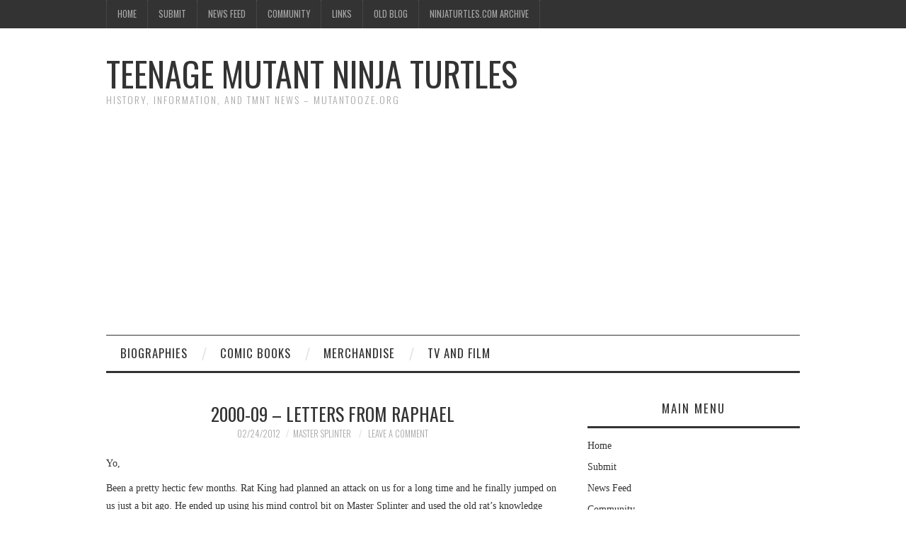

--- FILE ---
content_type: text/html; charset=UTF-8
request_url: https://mutantooze.org/wiki/2000-09-letters-from-raphael/
body_size: 14690
content:
<!DOCTYPE html>
<html lang="en-US">
<head>
	<title>2000-09 &#8211; Letters from Raphael &#8211; Teenage Mutant Ninja Turtles</title>

	<meta charset="UTF-8">
	<meta name="viewport" content="width=device-width">

	<link rel="profile" href="http://gmpg.org/xfn/11">
	<link rel="pingback" href="https://mutantooze.org/wiki/xmlrpc.php">


	<title>2000-09 &#8211; Letters from Raphael</title>
<meta name='robots' content='max-image-preview:large' />
<link rel='dns-prefetch' href='//www.googletagmanager.com' />
<link rel='dns-prefetch' href='//stats.wp.com' />
<link rel='dns-prefetch' href='//fonts.googleapis.com' />
<link rel='dns-prefetch' href='//v0.wordpress.com' />
<link rel='dns-prefetch' href='//jetpack.wordpress.com' />
<link rel='dns-prefetch' href='//s0.wp.com' />
<link rel='dns-prefetch' href='//public-api.wordpress.com' />
<link rel='dns-prefetch' href='//0.gravatar.com' />
<link rel='dns-prefetch' href='//1.gravatar.com' />
<link rel='dns-prefetch' href='//2.gravatar.com' />
<link rel='dns-prefetch' href='//pagead2.googlesyndication.com' />
<link rel="alternate" type="application/rss+xml" title="Teenage Mutant Ninja Turtles &raquo; Feed" href="https://mutantooze.org/wiki/feed/" />
<link rel="alternate" type="application/rss+xml" title="Teenage Mutant Ninja Turtles &raquo; Comments Feed" href="https://mutantooze.org/wiki/comments/feed/" />
<meta name="description" content="Yo, Been a pretty hectic few months. Rat King had planned an attack on us for a long time and he finally jumped on us just a bit ago. He ended up using his..." />
<link rel="alternate" type="application/rss+xml" title="Teenage Mutant Ninja Turtles &raquo; 2000-09 &#8211; Letters from Raphael Comments Feed" href="https://mutantooze.org/wiki/2000-09-letters-from-raphael/feed/" />
<meta name="keywords" content="Dan Berger, letter, Raphael" />
<link rel="alternate" title="oEmbed (JSON)" type="application/json+oembed" href="https://mutantooze.org/wiki/wp-json/oembed/1.0/embed?url=https%3A%2F%2Fmutantooze.org%2Fwiki%2F2000-09-letters-from-raphael%2F" />
<link rel="alternate" title="oEmbed (XML)" type="text/xml+oembed" href="https://mutantooze.org/wiki/wp-json/oembed/1.0/embed?url=https%3A%2F%2Fmutantooze.org%2Fwiki%2F2000-09-letters-from-raphael%2F&#038;format=xml" />
<meta name="robots" content="index,follow,noodp,noydir" />
<link rel="canonical" href="https://mutantooze.org/wiki/2000-09-letters-from-raphael/" />
<style id='wp-img-auto-sizes-contain-inline-css' type='text/css'>
img:is([sizes=auto i],[sizes^="auto," i]){contain-intrinsic-size:3000px 1500px}
/*# sourceURL=wp-img-auto-sizes-contain-inline-css */
</style>
<style id='wp-emoji-styles-inline-css' type='text/css'>

	img.wp-smiley, img.emoji {
		display: inline !important;
		border: none !important;
		box-shadow: none !important;
		height: 1em !important;
		width: 1em !important;
		margin: 0 0.07em !important;
		vertical-align: -0.1em !important;
		background: none !important;
		padding: 0 !important;
	}
/*# sourceURL=wp-emoji-styles-inline-css */
</style>
<style id='wp-block-library-inline-css' type='text/css'>
:root{--wp-block-synced-color:#7a00df;--wp-block-synced-color--rgb:122,0,223;--wp-bound-block-color:var(--wp-block-synced-color);--wp-editor-canvas-background:#ddd;--wp-admin-theme-color:#007cba;--wp-admin-theme-color--rgb:0,124,186;--wp-admin-theme-color-darker-10:#006ba1;--wp-admin-theme-color-darker-10--rgb:0,107,160.5;--wp-admin-theme-color-darker-20:#005a87;--wp-admin-theme-color-darker-20--rgb:0,90,135;--wp-admin-border-width-focus:2px}@media (min-resolution:192dpi){:root{--wp-admin-border-width-focus:1.5px}}.wp-element-button{cursor:pointer}:root .has-very-light-gray-background-color{background-color:#eee}:root .has-very-dark-gray-background-color{background-color:#313131}:root .has-very-light-gray-color{color:#eee}:root .has-very-dark-gray-color{color:#313131}:root .has-vivid-green-cyan-to-vivid-cyan-blue-gradient-background{background:linear-gradient(135deg,#00d084,#0693e3)}:root .has-purple-crush-gradient-background{background:linear-gradient(135deg,#34e2e4,#4721fb 50%,#ab1dfe)}:root .has-hazy-dawn-gradient-background{background:linear-gradient(135deg,#faaca8,#dad0ec)}:root .has-subdued-olive-gradient-background{background:linear-gradient(135deg,#fafae1,#67a671)}:root .has-atomic-cream-gradient-background{background:linear-gradient(135deg,#fdd79a,#004a59)}:root .has-nightshade-gradient-background{background:linear-gradient(135deg,#330968,#31cdcf)}:root .has-midnight-gradient-background{background:linear-gradient(135deg,#020381,#2874fc)}:root{--wp--preset--font-size--normal:16px;--wp--preset--font-size--huge:42px}.has-regular-font-size{font-size:1em}.has-larger-font-size{font-size:2.625em}.has-normal-font-size{font-size:var(--wp--preset--font-size--normal)}.has-huge-font-size{font-size:var(--wp--preset--font-size--huge)}.has-text-align-center{text-align:center}.has-text-align-left{text-align:left}.has-text-align-right{text-align:right}.has-fit-text{white-space:nowrap!important}#end-resizable-editor-section{display:none}.aligncenter{clear:both}.items-justified-left{justify-content:flex-start}.items-justified-center{justify-content:center}.items-justified-right{justify-content:flex-end}.items-justified-space-between{justify-content:space-between}.screen-reader-text{border:0;clip-path:inset(50%);height:1px;margin:-1px;overflow:hidden;padding:0;position:absolute;width:1px;word-wrap:normal!important}.screen-reader-text:focus{background-color:#ddd;clip-path:none;color:#444;display:block;font-size:1em;height:auto;left:5px;line-height:normal;padding:15px 23px 14px;text-decoration:none;top:5px;width:auto;z-index:100000}html :where(.has-border-color){border-style:solid}html :where([style*=border-top-color]){border-top-style:solid}html :where([style*=border-right-color]){border-right-style:solid}html :where([style*=border-bottom-color]){border-bottom-style:solid}html :where([style*=border-left-color]){border-left-style:solid}html :where([style*=border-width]){border-style:solid}html :where([style*=border-top-width]){border-top-style:solid}html :where([style*=border-right-width]){border-right-style:solid}html :where([style*=border-bottom-width]){border-bottom-style:solid}html :where([style*=border-left-width]){border-left-style:solid}html :where(img[class*=wp-image-]){height:auto;max-width:100%}:where(figure){margin:0 0 1em}html :where(.is-position-sticky){--wp-admin--admin-bar--position-offset:var(--wp-admin--admin-bar--height,0px)}@media screen and (max-width:600px){html :where(.is-position-sticky){--wp-admin--admin-bar--position-offset:0px}}

/*# sourceURL=wp-block-library-inline-css */
</style><style id='global-styles-inline-css' type='text/css'>
:root{--wp--preset--aspect-ratio--square: 1;--wp--preset--aspect-ratio--4-3: 4/3;--wp--preset--aspect-ratio--3-4: 3/4;--wp--preset--aspect-ratio--3-2: 3/2;--wp--preset--aspect-ratio--2-3: 2/3;--wp--preset--aspect-ratio--16-9: 16/9;--wp--preset--aspect-ratio--9-16: 9/16;--wp--preset--color--black: #000000;--wp--preset--color--cyan-bluish-gray: #abb8c3;--wp--preset--color--white: #ffffff;--wp--preset--color--pale-pink: #f78da7;--wp--preset--color--vivid-red: #cf2e2e;--wp--preset--color--luminous-vivid-orange: #ff6900;--wp--preset--color--luminous-vivid-amber: #fcb900;--wp--preset--color--light-green-cyan: #7bdcb5;--wp--preset--color--vivid-green-cyan: #00d084;--wp--preset--color--pale-cyan-blue: #8ed1fc;--wp--preset--color--vivid-cyan-blue: #0693e3;--wp--preset--color--vivid-purple: #9b51e0;--wp--preset--gradient--vivid-cyan-blue-to-vivid-purple: linear-gradient(135deg,rgb(6,147,227) 0%,rgb(155,81,224) 100%);--wp--preset--gradient--light-green-cyan-to-vivid-green-cyan: linear-gradient(135deg,rgb(122,220,180) 0%,rgb(0,208,130) 100%);--wp--preset--gradient--luminous-vivid-amber-to-luminous-vivid-orange: linear-gradient(135deg,rgb(252,185,0) 0%,rgb(255,105,0) 100%);--wp--preset--gradient--luminous-vivid-orange-to-vivid-red: linear-gradient(135deg,rgb(255,105,0) 0%,rgb(207,46,46) 100%);--wp--preset--gradient--very-light-gray-to-cyan-bluish-gray: linear-gradient(135deg,rgb(238,238,238) 0%,rgb(169,184,195) 100%);--wp--preset--gradient--cool-to-warm-spectrum: linear-gradient(135deg,rgb(74,234,220) 0%,rgb(151,120,209) 20%,rgb(207,42,186) 40%,rgb(238,44,130) 60%,rgb(251,105,98) 80%,rgb(254,248,76) 100%);--wp--preset--gradient--blush-light-purple: linear-gradient(135deg,rgb(255,206,236) 0%,rgb(152,150,240) 100%);--wp--preset--gradient--blush-bordeaux: linear-gradient(135deg,rgb(254,205,165) 0%,rgb(254,45,45) 50%,rgb(107,0,62) 100%);--wp--preset--gradient--luminous-dusk: linear-gradient(135deg,rgb(255,203,112) 0%,rgb(199,81,192) 50%,rgb(65,88,208) 100%);--wp--preset--gradient--pale-ocean: linear-gradient(135deg,rgb(255,245,203) 0%,rgb(182,227,212) 50%,rgb(51,167,181) 100%);--wp--preset--gradient--electric-grass: linear-gradient(135deg,rgb(202,248,128) 0%,rgb(113,206,126) 100%);--wp--preset--gradient--midnight: linear-gradient(135deg,rgb(2,3,129) 0%,rgb(40,116,252) 100%);--wp--preset--font-size--small: 13px;--wp--preset--font-size--medium: 20px;--wp--preset--font-size--large: 36px;--wp--preset--font-size--x-large: 42px;--wp--preset--spacing--20: 0.44rem;--wp--preset--spacing--30: 0.67rem;--wp--preset--spacing--40: 1rem;--wp--preset--spacing--50: 1.5rem;--wp--preset--spacing--60: 2.25rem;--wp--preset--spacing--70: 3.38rem;--wp--preset--spacing--80: 5.06rem;--wp--preset--shadow--natural: 6px 6px 9px rgba(0, 0, 0, 0.2);--wp--preset--shadow--deep: 12px 12px 50px rgba(0, 0, 0, 0.4);--wp--preset--shadow--sharp: 6px 6px 0px rgba(0, 0, 0, 0.2);--wp--preset--shadow--outlined: 6px 6px 0px -3px rgb(255, 255, 255), 6px 6px rgb(0, 0, 0);--wp--preset--shadow--crisp: 6px 6px 0px rgb(0, 0, 0);}:where(.is-layout-flex){gap: 0.5em;}:where(.is-layout-grid){gap: 0.5em;}body .is-layout-flex{display: flex;}.is-layout-flex{flex-wrap: wrap;align-items: center;}.is-layout-flex > :is(*, div){margin: 0;}body .is-layout-grid{display: grid;}.is-layout-grid > :is(*, div){margin: 0;}:where(.wp-block-columns.is-layout-flex){gap: 2em;}:where(.wp-block-columns.is-layout-grid){gap: 2em;}:where(.wp-block-post-template.is-layout-flex){gap: 1.25em;}:where(.wp-block-post-template.is-layout-grid){gap: 1.25em;}.has-black-color{color: var(--wp--preset--color--black) !important;}.has-cyan-bluish-gray-color{color: var(--wp--preset--color--cyan-bluish-gray) !important;}.has-white-color{color: var(--wp--preset--color--white) !important;}.has-pale-pink-color{color: var(--wp--preset--color--pale-pink) !important;}.has-vivid-red-color{color: var(--wp--preset--color--vivid-red) !important;}.has-luminous-vivid-orange-color{color: var(--wp--preset--color--luminous-vivid-orange) !important;}.has-luminous-vivid-amber-color{color: var(--wp--preset--color--luminous-vivid-amber) !important;}.has-light-green-cyan-color{color: var(--wp--preset--color--light-green-cyan) !important;}.has-vivid-green-cyan-color{color: var(--wp--preset--color--vivid-green-cyan) !important;}.has-pale-cyan-blue-color{color: var(--wp--preset--color--pale-cyan-blue) !important;}.has-vivid-cyan-blue-color{color: var(--wp--preset--color--vivid-cyan-blue) !important;}.has-vivid-purple-color{color: var(--wp--preset--color--vivid-purple) !important;}.has-black-background-color{background-color: var(--wp--preset--color--black) !important;}.has-cyan-bluish-gray-background-color{background-color: var(--wp--preset--color--cyan-bluish-gray) !important;}.has-white-background-color{background-color: var(--wp--preset--color--white) !important;}.has-pale-pink-background-color{background-color: var(--wp--preset--color--pale-pink) !important;}.has-vivid-red-background-color{background-color: var(--wp--preset--color--vivid-red) !important;}.has-luminous-vivid-orange-background-color{background-color: var(--wp--preset--color--luminous-vivid-orange) !important;}.has-luminous-vivid-amber-background-color{background-color: var(--wp--preset--color--luminous-vivid-amber) !important;}.has-light-green-cyan-background-color{background-color: var(--wp--preset--color--light-green-cyan) !important;}.has-vivid-green-cyan-background-color{background-color: var(--wp--preset--color--vivid-green-cyan) !important;}.has-pale-cyan-blue-background-color{background-color: var(--wp--preset--color--pale-cyan-blue) !important;}.has-vivid-cyan-blue-background-color{background-color: var(--wp--preset--color--vivid-cyan-blue) !important;}.has-vivid-purple-background-color{background-color: var(--wp--preset--color--vivid-purple) !important;}.has-black-border-color{border-color: var(--wp--preset--color--black) !important;}.has-cyan-bluish-gray-border-color{border-color: var(--wp--preset--color--cyan-bluish-gray) !important;}.has-white-border-color{border-color: var(--wp--preset--color--white) !important;}.has-pale-pink-border-color{border-color: var(--wp--preset--color--pale-pink) !important;}.has-vivid-red-border-color{border-color: var(--wp--preset--color--vivid-red) !important;}.has-luminous-vivid-orange-border-color{border-color: var(--wp--preset--color--luminous-vivid-orange) !important;}.has-luminous-vivid-amber-border-color{border-color: var(--wp--preset--color--luminous-vivid-amber) !important;}.has-light-green-cyan-border-color{border-color: var(--wp--preset--color--light-green-cyan) !important;}.has-vivid-green-cyan-border-color{border-color: var(--wp--preset--color--vivid-green-cyan) !important;}.has-pale-cyan-blue-border-color{border-color: var(--wp--preset--color--pale-cyan-blue) !important;}.has-vivid-cyan-blue-border-color{border-color: var(--wp--preset--color--vivid-cyan-blue) !important;}.has-vivid-purple-border-color{border-color: var(--wp--preset--color--vivid-purple) !important;}.has-vivid-cyan-blue-to-vivid-purple-gradient-background{background: var(--wp--preset--gradient--vivid-cyan-blue-to-vivid-purple) !important;}.has-light-green-cyan-to-vivid-green-cyan-gradient-background{background: var(--wp--preset--gradient--light-green-cyan-to-vivid-green-cyan) !important;}.has-luminous-vivid-amber-to-luminous-vivid-orange-gradient-background{background: var(--wp--preset--gradient--luminous-vivid-amber-to-luminous-vivid-orange) !important;}.has-luminous-vivid-orange-to-vivid-red-gradient-background{background: var(--wp--preset--gradient--luminous-vivid-orange-to-vivid-red) !important;}.has-very-light-gray-to-cyan-bluish-gray-gradient-background{background: var(--wp--preset--gradient--very-light-gray-to-cyan-bluish-gray) !important;}.has-cool-to-warm-spectrum-gradient-background{background: var(--wp--preset--gradient--cool-to-warm-spectrum) !important;}.has-blush-light-purple-gradient-background{background: var(--wp--preset--gradient--blush-light-purple) !important;}.has-blush-bordeaux-gradient-background{background: var(--wp--preset--gradient--blush-bordeaux) !important;}.has-luminous-dusk-gradient-background{background: var(--wp--preset--gradient--luminous-dusk) !important;}.has-pale-ocean-gradient-background{background: var(--wp--preset--gradient--pale-ocean) !important;}.has-electric-grass-gradient-background{background: var(--wp--preset--gradient--electric-grass) !important;}.has-midnight-gradient-background{background: var(--wp--preset--gradient--midnight) !important;}.has-small-font-size{font-size: var(--wp--preset--font-size--small) !important;}.has-medium-font-size{font-size: var(--wp--preset--font-size--medium) !important;}.has-large-font-size{font-size: var(--wp--preset--font-size--large) !important;}.has-x-large-font-size{font-size: var(--wp--preset--font-size--x-large) !important;}
/*# sourceURL=global-styles-inline-css */
</style>

<style id='classic-theme-styles-inline-css' type='text/css'>
/*! This file is auto-generated */
.wp-block-button__link{color:#fff;background-color:#32373c;border-radius:9999px;box-shadow:none;text-decoration:none;padding:calc(.667em + 2px) calc(1.333em + 2px);font-size:1.125em}.wp-block-file__button{background:#32373c;color:#fff;text-decoration:none}
/*# sourceURL=/wp-includes/css/classic-themes.min.css */
</style>
<link rel='stylesheet' id='athemes-headings-fonts-css' href='//fonts.googleapis.com/css?family=Oswald%3A300%2C400%2C700&#038;ver=6.9' type='text/css' media='all' />
<link rel='stylesheet' id='athemes-symbols-css' href='https://mutantooze.org/wiki/wp-content/themes/fashionistas/css/athemes-symbols.css?ver=6.9' type='text/css' media='all' />
<link rel='stylesheet' id='athemes-bootstrap-css' href='https://mutantooze.org/wiki/wp-content/themes/fashionistas/css/bootstrap.min.css?ver=6.9' type='text/css' media='all' />
<link rel='stylesheet' id='athemes-style-css' href='https://mutantooze.org/wiki/wp-content/themes/fashionistas/style.css?ver=6.9' type='text/css' media='all' />
<style id='athemes-style-inline-css' type='text/css'>
button, input[type="button"], input[type="reset"], input[type="submit"], #top-navigation, #top-navigation li:hover ul, #top-navigation li.sfHover ul, #main-navigation li:hover ul, #main-navigation li.sfHover ul, #main-navigation > .sf-menu > ul, .site-content [class*="navigation"] a, .widget-tab-nav li.active a, .widget-social-icons li a [class^="ico-"]:before, .site-footer { background: ; }
#main-navigation, .entry-footer, .page-header, .author-info, .site-content [class*="navigation"] a:hover, .site-content .post-navigation, .comments-title, .widget, .widget-title, ul.widget-tab-nav, .site-extra { border-color: ; }
.site-title a { color: ; }
.site-description { color: ; }
.entry-title, .entry-title a { color: ; }
body { color: ; }

/*# sourceURL=athemes-style-inline-css */
</style>
<link rel='stylesheet' id='sharedaddy-css' href='https://mutantooze.org/wiki/wp-content/plugins/jetpack/modules/sharedaddy/sharing.css?ver=15.4' type='text/css' media='all' />
<link rel='stylesheet' id='social-logos-css' href='https://mutantooze.org/wiki/wp-content/plugins/jetpack/_inc/social-logos/social-logos.min.css?ver=15.4' type='text/css' media='all' />
<script type="text/javascript" src="https://mutantooze.org/wiki/wp-includes/js/jquery/jquery.min.js?ver=3.7.1" id="jquery-core-js"></script>
<script type="text/javascript" src="https://mutantooze.org/wiki/wp-includes/js/jquery/jquery-migrate.min.js?ver=3.4.1" id="jquery-migrate-js"></script>
<script type="text/javascript" src="https://mutantooze.org/wiki/wp-content/themes/fashionistas/js/bootstrap.min.js?ver=6.9" id="athemes-bootstrap-js-js"></script>
<script type="text/javascript" src="https://mutantooze.org/wiki/wp-content/themes/fashionistas/js/hoverIntent.js?ver=6.9" id="athemes-superfish-hoverIntent-js"></script>
<script type="text/javascript" src="https://mutantooze.org/wiki/wp-content/themes/fashionistas/js/superfish.js?ver=6.9" id="athemes-superfish-js"></script>
<script type="text/javascript" src="https://mutantooze.org/wiki/wp-content/themes/fashionistas/js/settings.js?ver=6.9" id="athemes-settings-js"></script>

<!-- Google tag (gtag.js) snippet added by Site Kit -->
<!-- Google Analytics snippet added by Site Kit -->
<script type="text/javascript" src="https://www.googletagmanager.com/gtag/js?id=G-FSVJ4R14P8" id="google_gtagjs-js" async></script>
<script type="text/javascript" id="google_gtagjs-js-after">
/* <![CDATA[ */
window.dataLayer = window.dataLayer || [];function gtag(){dataLayer.push(arguments);}
gtag("set","linker",{"domains":["mutantooze.org"]});
gtag("js", new Date());
gtag("set", "developer_id.dZTNiMT", true);
gtag("config", "G-FSVJ4R14P8");
//# sourceURL=google_gtagjs-js-after
/* ]]> */
</script>
<link rel="https://api.w.org/" href="https://mutantooze.org/wiki/wp-json/" /><link rel="alternate" title="JSON" type="application/json" href="https://mutantooze.org/wiki/wp-json/wp/v2/posts/3620" /><link rel="EditURI" type="application/rsd+xml" title="RSD" href="https://mutantooze.org/wiki/xmlrpc.php?rsd" />
<meta name="generator" content="WordPress 6.9" />
<link rel='shortlink' href='https://mutantooze.org/wiki/?p=3620' />
<meta name="generator" content="Site Kit by Google 1.170.0" />	<style>img#wpstats{display:none}</style>
		<!--[if lt IE 9]>
<script src="https://mutantooze.org/wiki/wp-content/themes/fashionistas/js/html5shiv.js"></script>
<![endif]-->
<meta name="google-site-verification" content="LfI9tvknAZHffljIxw9abCfik3bK78h4JGwkrKlOgrU">
<!-- Google AdSense meta tags added by Site Kit -->
<meta name="google-adsense-platform-account" content="ca-host-pub-2644536267352236">
<meta name="google-adsense-platform-domain" content="sitekit.withgoogle.com">
<!-- End Google AdSense meta tags added by Site Kit -->

<!-- Google AdSense snippet added by Site Kit -->
<script type="text/javascript" async="async" src="https://pagead2.googlesyndication.com/pagead/js/adsbygoogle.js?client=ca-pub-8447750707028799&amp;host=ca-host-pub-2644536267352236" crossorigin="anonymous"></script>

<!-- End Google AdSense snippet added by Site Kit -->

<!-- Jetpack Open Graph Tags -->
<meta property="og:type" content="article" />
<meta property="og:title" content="2000-09 &#8211; Letters from Raphael" />
<meta property="og:url" content="https://mutantooze.org/wiki/2000-09-letters-from-raphael/" />
<meta property="og:description" content="Yo, Been a pretty hectic few months. Rat King had planned an attack on us for a long time and he finally jumped on us just a bit ago. He ended up using his mind control bit on Master Splinter and u…" />
<meta property="article:published_time" content="2012-02-24T02:55:09+00:00" />
<meta property="article:modified_time" content="2012-02-24T02:55:09+00:00" />
<meta property="og:site_name" content="Teenage Mutant Ninja Turtles" />
<meta property="og:image" content="https://s0.wp.com/i/blank.jpg" />
<meta property="og:image:width" content="200" />
<meta property="og:image:height" content="200" />
<meta property="og:image:alt" content="" />
<meta property="og:locale" content="en_US" />
<meta name="twitter:text:title" content="2000-09 &#8211; Letters from Raphael" />
<meta name="twitter:card" content="summary" />

<!-- End Jetpack Open Graph Tags -->
</head>

<body class="wp-singular post-template-default single single-post postid-3620 single-format-standard wp-theme-fashionistas group-blog">

	<nav id="top-navigation" class="main-navigation" role="navigation">
		<div class="clearfix container">
			<div class="sf-menu"><ul id="menu-main-menu" class="menu"><li id="menu-item-1758" class="menu-item menu-item-type-post_type menu-item-object-page menu-item-home menu-item-1758"><a href="https://mutantooze.org/wiki/">Home</a></li>
<li id="menu-item-1761" class="menu-item menu-item-type-post_type menu-item-object-page menu-item-1761"><a href="https://mutantooze.org/wiki/about/submit/">Submit</a></li>
<li id="menu-item-18578" class="menu-item menu-item-type-post_type menu-item-object-page current_page_parent menu-item-18578"><a href="https://mutantooze.org/wiki/about/site-feed/">News Feed</a></li>
<li id="menu-item-1762" class="menu-item menu-item-type-custom menu-item-object-custom menu-item-1762"><a href="http://forums.thetechnodrome.com">Community</a></li>
<li id="menu-item-1759" class="menu-item menu-item-type-post_type menu-item-object-page menu-item-1759"><a href="https://mutantooze.org/wiki/about/links/">Links</a></li>
<li id="menu-item-8051" class="menu-item menu-item-type-custom menu-item-object-custom menu-item-8051"><a href="http://mutantooze.org/news/blog.php">Old Blog</a></li>
<li id="menu-item-12427" class="menu-item menu-item-type-custom menu-item-object-custom menu-item-12427"><a href="http://mutantooze.org/ninjaturtles/">NinjaTurtles.com Archive</a></li>
</ul></div>		</div>
	<!-- #top-navigation --></nav>

	<header id="masthead" class="clearfix container site-header" role="banner">
		<div class="site-branding">
						
								<div class="site-title">
					<a href="https://mutantooze.org/wiki/" title="Teenage Mutant Ninja Turtles" rel="home">
						Teenage Mutant Ninja Turtles					</a>
				</div>
				<div class="site-description">History, Information, and TMNT News &#8211; MutantOoze.org</div>
					<!-- .site-branding --></div>

		<div id="text-18" class="widget widget_text">			<div class="textwidget"></div>
		</div>	<!-- #masthead --></header>

	<nav id="main-navigation" class="container main-navigation" role="navigation">
		<a href="#main-navigation" class="nav-open">Menu</a>
		<a href="#" class="nav-close">Close</a>
		<div class="sf-menu"><ul id="menu-database-menu" class="menu"><li id="menu-item-1763" class="menu-item menu-item-type-post_type menu-item-object-page menu-item-has-children menu-item-1763"><a href="https://mutantooze.org/wiki/biographies/">Biographies</a>
<ul class="sub-menu">
	<li id="menu-item-1766" class="menu-item menu-item-type-post_type menu-item-object-page menu-item-1766"><a href="https://mutantooze.org/wiki/biographies/about-tmnt/">TMNT History</a></li>
	<li id="menu-item-1764" class="menu-item menu-item-type-post_type menu-item-object-page menu-item-1764"><a href="https://mutantooze.org/wiki/biographies/humans/">Humans</a></li>
	<li id="menu-item-1765" class="menu-item menu-item-type-post_type menu-item-object-page menu-item-1765"><a href="https://mutantooze.org/wiki/biographies/mutants/">Mutants</a></li>
</ul>
</li>
<li id="menu-item-1767" class="menu-item menu-item-type-post_type menu-item-object-page menu-item-has-children menu-item-1767"><a href="https://mutantooze.org/wiki/comic-books/">Comic Books</a>
<ul class="sub-menu">
	<li id="menu-item-1768" class="menu-item menu-item-type-post_type menu-item-object-page menu-item-1768"><a href="https://mutantooze.org/wiki/comic-books/archie/">Archie</a></li>
	<li id="menu-item-1770" class="menu-item menu-item-type-post_type menu-item-object-page menu-item-1770"><a href="https://mutantooze.org/wiki/comic-books/dreamwave/">Dreamwave</a></li>
	<li id="menu-item-1771" class="menu-item menu-item-type-post_type menu-item-object-page menu-item-has-children menu-item-1771"><a href="https://mutantooze.org/wiki/comic-books/idw/">IDW</a>
	<ul class="sub-menu">
		<li id="menu-item-18181" class="menu-item menu-item-type-taxonomy menu-item-object-category menu-item-18181"><a href="https://mutantooze.org/wiki/category/comics/idw/idw-mico-series/">IDW Mico-Series</a></li>
		<li id="menu-item-18182" class="menu-item menu-item-type-taxonomy menu-item-object-category menu-item-18182"><a href="https://mutantooze.org/wiki/category/comics/idw/idwcollected/">IDW Collected</a></li>
	</ul>
</li>
	<li id="menu-item-1772" class="menu-item menu-item-type-post_type menu-item-object-page menu-item-has-children menu-item-1772"><a href="https://mutantooze.org/wiki/comic-books/image/">Image</a>
	<ul class="sub-menu">
		<li id="menu-item-1773" class="menu-item menu-item-type-post_type menu-item-object-page menu-item-1773"><a href="https://mutantooze.org/wiki/comic-books/image/image-vol-3/">Image Vol.3</a></li>
	</ul>
</li>
	<li id="menu-item-1774" class="menu-item menu-item-type-post_type menu-item-object-page menu-item-has-children menu-item-1774"><a href="https://mutantooze.org/wiki/comic-books/mirage/">Mirage</a>
	<ul class="sub-menu">
		<li id="menu-item-1775" class="menu-item menu-item-type-post_type menu-item-object-page menu-item-1775"><a href="https://mutantooze.org/wiki/comic-books/mirage/mirage-vol-1/">Mirage Vol. 1</a></li>
		<li id="menu-item-1776" class="menu-item menu-item-type-post_type menu-item-object-page menu-item-1776"><a href="https://mutantooze.org/wiki/comic-books/mirage/mirage-vol-2/">Mirage Vol. 2</a></li>
		<li id="menu-item-1777" class="menu-item menu-item-type-post_type menu-item-object-page menu-item-1777"><a href="https://mutantooze.org/wiki/comic-books/mirage/vol-4/">Mirage Vol. 4</a></li>
		<li id="menu-item-1778" class="menu-item menu-item-type-post_type menu-item-object-page menu-item-1778"><a href="https://mutantooze.org/wiki/comic-books/mirage/mirage-specials/">Specials</a></li>
		<li id="menu-item-1779" class="menu-item menu-item-type-post_type menu-item-object-page menu-item-1779"><a href="https://mutantooze.org/wiki/comic-books/mirage/tales-of-tmnt/">Tales of TMNT</a></li>
	</ul>
</li>
	<li id="menu-item-1769" class="menu-item menu-item-type-post_type menu-item-object-page menu-item-1769"><a href="https://mutantooze.org/wiki/comic-books/collected-books/">Collected TPB</a></li>
	<li id="menu-item-1780" class="menu-item menu-item-type-post_type menu-item-object-page menu-item-has-children menu-item-1780"><a href="https://mutantooze.org/wiki/comic-books/other-appearances/">Other Appearances</a>
	<ul class="sub-menu">
		<li id="menu-item-16017" class="menu-item menu-item-type-taxonomy menu-item-object-category menu-item-16017"><a href="https://mutantooze.org/wiki/category/comics/othercomics/artwork/">Artwork</a></li>
		<li id="menu-item-3464" class="menu-item menu-item-type-post_type menu-item-object-page menu-item-3464"><a href="https://mutantooze.org/wiki/letters/">Letters</a></li>
		<li id="menu-item-9533" class="menu-item menu-item-type-post_type menu-item-object-page menu-item-9533"><a href="https://mutantooze.org/wiki/comic-books/other-appearances/magazines/">Magazines</a></li>
		<li id="menu-item-6478" class="menu-item menu-item-type-post_type menu-item-object-page menu-item-6478"><a href="https://mutantooze.org/wiki/comic-books/random-house/">Random House</a></li>
	</ul>
</li>
</ul>
</li>
<li id="menu-item-1781" class="menu-item menu-item-type-post_type menu-item-object-page menu-item-has-children menu-item-1781"><a href="https://mutantooze.org/wiki/merchandise/">Merchandise</a>
<ul class="sub-menu">
	<li id="menu-item-18808" class="menu-item menu-item-type-taxonomy menu-item-object-category menu-item-18808"><a href="https://mutantooze.org/wiki/category/merchandise/clothes/">Clothes</a></li>
	<li id="menu-item-18809" class="menu-item menu-item-type-taxonomy menu-item-object-category menu-item-18809"><a href="https://mutantooze.org/wiki/category/merchandise/food-items/">Food Items</a></li>
	<li id="menu-item-1784" class="menu-item menu-item-type-post_type menu-item-object-page menu-item-1784"><a href="https://mutantooze.org/wiki/merchandise/home-media/">Home Media</a></li>
	<li id="menu-item-18811" class="menu-item menu-item-type-taxonomy menu-item-object-category menu-item-18811"><a href="https://mutantooze.org/wiki/category/merchandise/miscellaneous/">Miscellaneous</a></li>
	<li id="menu-item-1786" class="menu-item menu-item-type-post_type menu-item-object-page menu-item-1786"><a href="https://mutantooze.org/wiki/merchandise/toys/">Toys</a></li>
	<li id="menu-item-1787" class="menu-item menu-item-type-post_type menu-item-object-page menu-item-1787"><a href="https://mutantooze.org/wiki/merchandise/video-games/">Video Games</a></li>
</ul>
</li>
<li id="menu-item-1788" class="menu-item menu-item-type-post_type menu-item-object-page menu-item-has-children menu-item-1788"><a href="https://mutantooze.org/wiki/tv-and-film/">TV and Film</a>
<ul class="sub-menu">
	<li id="menu-item-1789" class="menu-item menu-item-type-post_type menu-item-object-page menu-item-1789"><a href="https://mutantooze.org/wiki/tv-and-film/4kids-series/">4Kids Series (2k3)</a></li>
	<li id="menu-item-1790" class="menu-item menu-item-type-post_type menu-item-object-page menu-item-1790"><a href="https://mutantooze.org/wiki/tv-and-film/fred-wolf-series/">Fred Wolf Series (1987)</a></li>
	<li id="menu-item-1791" class="menu-item menu-item-type-post_type menu-item-object-page menu-item-1791"><a href="https://mutantooze.org/wiki/tv-and-film/1990-movie/">Movie I (1990)</a></li>
	<li id="menu-item-1792" class="menu-item menu-item-type-post_type menu-item-object-page menu-item-1792"><a href="https://mutantooze.org/wiki/tv-and-film/movie-ii-1991/">Movie II (1991)</a></li>
	<li id="menu-item-1793" class="menu-item menu-item-type-post_type menu-item-object-page menu-item-1793"><a href="https://mutantooze.org/wiki/tv-and-film/movie-iii-1993/">Movie III (1993)</a></li>
	<li id="menu-item-1794" class="menu-item menu-item-type-post_type menu-item-object-page menu-item-1794"><a href="https://mutantooze.org/wiki/tv-and-film/movie-iv-2007/">Movie IV (2007)</a></li>
	<li id="menu-item-1795" class="menu-item menu-item-type-post_type menu-item-object-page menu-item-1795"><a href="https://mutantooze.org/wiki/tv-and-film/movie-iv-unmade/">Movie IV (unmade)</a></li>
	<li id="menu-item-4565" class="menu-item menu-item-type-post_type menu-item-object-page menu-item-4565"><a href="https://mutantooze.org/wiki/tv-and-film/movie-v-2014/">Movie V (2014)</a></li>
	<li id="menu-item-18888" class="menu-item menu-item-type-post_type menu-item-object-page menu-item-18888"><a href="https://mutantooze.org/wiki/tv-and-film/movie-vi-2016/">Movie VI (2016)</a></li>
	<li id="menu-item-1796" class="menu-item menu-item-type-post_type menu-item-object-page menu-item-1796"><a href="https://mutantooze.org/wiki/tv-and-film/nickelodeon-series/">Nickelodeon Series</a></li>
	<li id="menu-item-1797" class="menu-item menu-item-type-post_type menu-item-object-page menu-item-1797"><a href="https://mutantooze.org/wiki/tv-and-film/the-next-mutation-series/">The Next Mutation Series</a></li>
	<li id="menu-item-1798" class="menu-item menu-item-type-post_type menu-item-object-page menu-item-1798"><a href="https://mutantooze.org/wiki/tv-and-film/turtles-forever-2009/">Turtles Forever (2009)</a></li>
</ul>
</li>
</ul></div>	<!-- #main-navigation --></nav>

	<div id="main" class="site-main">
		<div class="clearfix container">
	<div id="primary" class="content-area">
		<div id="content" class="site-content" role="main">

		
			
<article id="post-3620" class="clearfix post-3620 post type-post status-publish format-standard hentry category-comics category-letters category-othercomics tag-dan-berger tag-letter tag-raphael">
	<header class="entry-header">
		<h1 class="entry-title">2000-09 &#8211; Letters from Raphael</h1>

		<div class="entry-meta">
			<span class="posted-on"><a href="https://mutantooze.org/wiki/2000-09-letters-from-raphael/" rel="bookmark"><time class="entry-date published updated" datetime="2012-02-24T02:55:09-05:00">02/24/2012</time></a></span><span class="byline"><span class="author vcard"><a class="url fn n" href="https://mutantooze.org/wiki/author/admin/">Master Splinter</a></span></span>
						<span class="comments-link"> <a href="https://mutantooze.org/wiki/2000-09-letters-from-raphael/#respond">Leave a Comment</a></span>
					<!-- .entry-meta --></div>
	<!-- .entry-header --></header>

		

	<div class="clearfix entry-content">
		<p>Yo,</p>
<p>Been a pretty hectic few months. Rat King had planned an attack on us for a long time and he finally jumped on us just a bit ago. He ended up using his mind control bit on Master Splinter and used the old rat&#8217;s knowledge (and body) to get the better of us (at first, anyway). I gotta admit I was impressed by Rat King&#8217;s scheme&#8230; he totally had us fooled. We didn&#8217;t have a clue what was up &#8217;til it was too late. Just goes to show that no matter how confident ya are, there&#8217;s always someone gonna take ya down a notch.</p>
<p>O&#8217; course, the main reason we didn&#8217;t expect an attack from Rat King was because we had a peace agreement with him. It was pretty stupid of us to expect him to keep it, but we were so tired of skirmishing with him and his army of rats that I guess the hope for a permanent truce blinded us to the reality. Human nature mebbe (or turtle nature, as the case may be ;)</p>
<p>For as bad as things went, I gotta say I&#8217;m actually kinda happy it happened. As ya know, Master Splinter and me don&#8217;t always see eye to eye&#8230; but I really missed having him around. It&#8217;s cool that he&#8217;s back. I also gotta point out that me and him tangoed while he was possessed by the King and the old guy can still pack a punch. I haven&#8217;t seen him fight in a dog&#8217;s age, so sparring with him at full tilt was cool. I was trying my best just to subdue him while he was doing his best to kick my teeth in, so it wasn&#8217;t an all out knock-down drag-out&#8230; but it was an eye opener. The old rat has some new moves (or at least old moves he never taught us). I forget alotta the time that Splinter is a ninja, so it was nice to get a reminder&#8230; although my jaw is still aching from some of those kicks he landed. My advice to you is if you ever see a 5&#8242; tall ninja rat, run (don&#8217;t walk) away.</p>
<p>Worst part of this whole thing is that after Venus and me got our heads handed to us and were taken prisoner, Rat King&#8217;s minions spent the better part of a day destroying our stuff. I lost all of my CD collection, my guitar and a ton of mags and zines. Mikey lost all of his notebooks and journals (with his stories in them). Don&#8217;s lab was pretty skragged and his personal computer was totally wasted. Venus lost what little she had brought with her from China, including a bunch of herbs and roots and crap that&#8217;s hard to come by. Leo isn&#8217;t into material things so much, so he fared the best in personal loss, but I think he&#8217;s hurting pretty bad over what the rest of us lost. Leo&#8217;s cool that way. So what I&#8217;m sayin&#8217; is the rats really whacked our place good. Quite a drag. April and Casey have been donating stuff to us, which is nice. Still have alotta cleaning up to do, though. Sucks, but such is life in the sewer.</p>
<p>Other bad news is that while we were busy with the Rat King, someone new showed up from Japan to run the NYC Foot. I still dunno who it is, but I can smell trouble already. So we gotta get alla our security systems back up and running. Donny lost alot of equiment in the rat raid, but he&#8217;s working triple time to get things set. Leo and Mikey are hitting the scrap yards to get Don what he needs while Casey and I are doing what we can with the dumpster diving. You wouldn&#8217;t believe the kinds of stuff you can find in a New York dumpster (and alot of it ain&#8217;t good, lemme tell ya).</p>
<p>Alright, enough chit chat. Tons of work to do and all that. I&#8217;m out.</p>
<p>L8R,<br />
Raph</p>
<div class="sharedaddy sd-sharing-enabled"><div class="robots-nocontent sd-block sd-social sd-social-official sd-sharing"><h3 class="sd-title">Share:</h3><div class="sd-content"><ul><li class="share-email"><a rel="nofollow noopener noreferrer"
				data-shared="sharing-email-3620"
				class="share-email sd-button"
				href="mailto:?subject=%5BShared%20Post%5D%202000-09%20-%20Letters%20from%20Raphael&#038;body=https%3A%2F%2Fmutantooze.org%2Fwiki%2F2000-09-letters-from-raphael%2F&#038;share=email"
				target="_blank"
				aria-labelledby="sharing-email-3620"
				data-email-share-error-title="Do you have email set up?" data-email-share-error-text="If you&#039;re having problems sharing via email, you might not have email set up for your browser. You may need to create a new email yourself." data-email-share-nonce="5da284d794" data-email-share-track-url="https://mutantooze.org/wiki/2000-09-letters-from-raphael/?share=email">
				<span id="sharing-email-3620" hidden>Click to email a link to a friend (Opens in new window)</span>
				<span>Email</span>
			</a></li><li class="share-print"><a rel="nofollow noopener noreferrer"
				data-shared="sharing-print-3620"
				class="share-print sd-button"
				href="https://mutantooze.org/wiki/2000-09-letters-from-raphael/#print?share=print"
				target="_blank"
				aria-labelledby="sharing-print-3620"
				>
				<span id="sharing-print-3620" hidden>Click to print (Opens in new window)</span>
				<span>Print</span>
			</a></li><li class="share-facebook"><div class="fb-share-button" data-href="https://mutantooze.org/wiki/2000-09-letters-from-raphael/" data-layout="button_count"></div></li><li class="share-twitter"><a href="https://twitter.com/share" class="twitter-share-button" data-url="https://mutantooze.org/wiki/2000-09-letters-from-raphael/" data-text="2000-09 - Letters from Raphael"  >Tweet</a></li><li class="share-tumblr"><a class="tumblr-share-button" target="_blank" href="https://www.tumblr.com/share" data-title="2000-09 - Letters from Raphael" data-content="https://mutantooze.org/wiki/2000-09-letters-from-raphael/" title="Share on Tumblr">Share on Tumblr</a></li><li><a href="#" class="sharing-anchor sd-button share-more"><span>More</span></a></li><li class="share-end"></li></ul><div class="sharing-hidden"><div class="inner" style="display: none;"><ul><li class="share-reddit"><a rel="nofollow noopener noreferrer"
				data-shared="sharing-reddit-3620"
				class="share-reddit sd-button"
				href="https://mutantooze.org/wiki/2000-09-letters-from-raphael/?share=reddit"
				target="_blank"
				aria-labelledby="sharing-reddit-3620"
				>
				<span id="sharing-reddit-3620" hidden>Click to share on Reddit (Opens in new window)</span>
				<span>Reddit</span>
			</a></li><li class="share-linkedin"><div class="linkedin_button"><script type="in/share" data-url="https://mutantooze.org/wiki/2000-09-letters-from-raphael/" data-counter="right"></script></div></li><li class="share-pocket"><div class="pocket_button"><a href="https://getpocket.com/save" class="pocket-btn" data-lang="en" data-save-url="https://mutantooze.org/wiki/2000-09-letters-from-raphael/" data-pocket-count="horizontal" >Pocket</a></div></li><li class="share-end"></li></ul></div></div></div></div></div>			<!-- .entry-content --></div>

	<footer class="entry-meta entry-footer">
		<span class="cat-links"><i class="ico-folder"></i> <a href="https://mutantooze.org/wiki/category/comics/" rel="category tag">Comics</a>, <a href="https://mutantooze.org/wiki/category/comics/letters/" rel="category tag">Letters</a>, <a href="https://mutantooze.org/wiki/category/comics/othercomics/" rel="category tag">Other Comics</a></span><span class="tags-links"><i class="ico-tags"></i> <a href="https://mutantooze.org/wiki/tag/dan-berger/" rel="tag">Dan Berger</a>, <a href="https://mutantooze.org/wiki/tag/letter/" rel="tag">letter</a>, <a href="https://mutantooze.org/wiki/tag/raphael/" rel="tag">Raphael</a></span>	<!-- .entry-meta --></footer>
<!-- #post-3620 --></article>

							<div class="clearfix author-info">
					<div class="author-photo"><img alt='' src='https://secure.gravatar.com/avatar/d8fccd5fe26e60552bcb5d653ccbdcfd4fd27d45c61d291f5db294418df7062b?s=75&#038;d=mm&#038;r=g' srcset='https://secure.gravatar.com/avatar/d8fccd5fe26e60552bcb5d653ccbdcfd4fd27d45c61d291f5db294418df7062b?s=150&#038;d=mm&#038;r=g 2x' class='avatar avatar-75 photo' height='75' width='75' decoding='async'/></div>
					<div class="author-content">
						<h3>Master Splinter</h3>
						<p></p>
						<div class="author-links">
							<a href="https://mutantooze.org/wiki/author/admin/" rel="me">More Posts</a>

							
							
													</div>
					</div>
				<!-- .author-info --></div>
			
				<nav role="navigation" id="nav-below" class="post-navigation">
		<h1 class="screen-reader-text">Post navigation</h1>

	
		<div class="nav-previous"><span>Previous Article</span><a href="https://mutantooze.org/wiki/2000-09-letters-from-michaelangelo/" rel="prev"><span class="meta-nav">&larr;</span> 2000-09 &#8211; Letters from Michaelangelo</a></div>		<div class="nav-next"><span>Next Article</span><a href="https://mutantooze.org/wiki/2000-09-letters-from-venus/" rel="next">2000-09 &#8211; Letters from Venus <span class="meta-nav">&rarr;</span></a></div>
	
	</nav><!-- #nav-below -->
	
			
	<div id="comments" class="comments-area">

	
	
	
	
		<div id="respond" class="comment-respond">
			<h3 id="reply-title" class="comment-reply-title">Leave a Reply<small><a rel="nofollow" id="cancel-comment-reply-link" href="/wiki/2000-09-letters-from-raphael/#respond" style="display:none;">Cancel reply</a></small></h3>			<form id="commentform" class="comment-form">
				<iframe
					title="Comment Form"
					src="https://jetpack.wordpress.com/jetpack-comment/?blogid=29726956&#038;postid=3620&#038;comment_registration=0&#038;require_name_email=1&#038;stc_enabled=1&#038;stb_enabled=1&#038;show_avatars=1&#038;avatar_default=mystery&#038;greeting=Leave+a+Reply&#038;jetpack_comments_nonce=6815a085e5&#038;greeting_reply=Leave+a+Reply+to+%25s&#038;color_scheme=light&#038;lang=en_US&#038;jetpack_version=15.4&#038;iframe_unique_id=1&#038;show_cookie_consent=10&#038;has_cookie_consent=0&#038;is_current_user_subscribed=0&#038;token_key=%3Bnormal%3B&#038;sig=77b03c13b4e8210df6974147552345c18f37b84d#parent=https%3A%2F%2Fmutantooze.org%2Fwiki%2F2000-09-letters-from-raphael%2F"
											name="jetpack_remote_comment"
						style="width:100%; height: 430px; border:0;"
										class="jetpack_remote_comment"
					id="jetpack_remote_comment"
					sandbox="allow-same-origin allow-top-navigation allow-scripts allow-forms allow-popups"
				>
									</iframe>
									<!--[if !IE]><!-->
					<script>
						document.addEventListener('DOMContentLoaded', function () {
							var commentForms = document.getElementsByClassName('jetpack_remote_comment');
							for (var i = 0; i < commentForms.length; i++) {
								commentForms[i].allowTransparency = false;
								commentForms[i].scrolling = 'no';
							}
						});
					</script>
					<!--<![endif]-->
							</form>
		</div>

		
		<input type="hidden" name="comment_parent" id="comment_parent" value="" />

		
</div><!-- #comments -->

		
		</div><!-- #content -->
	</div><!-- #primary -->

<div id="widget-area-2" class="site-sidebar widget-area" role="complementary">
	<aside id="nav_menu-7" class="widget widget_nav_menu"><h3 class="widget-title">Main Menu</h3><div class="menu-main-menu-container"><ul id="menu-main-menu-1" class="menu"><li class="menu-item menu-item-type-post_type menu-item-object-page menu-item-home menu-item-1758"><a href="https://mutantooze.org/wiki/">Home</a></li>
<li class="menu-item menu-item-type-post_type menu-item-object-page menu-item-1761"><a href="https://mutantooze.org/wiki/about/submit/">Submit</a></li>
<li class="menu-item menu-item-type-post_type menu-item-object-page current_page_parent menu-item-18578"><a href="https://mutantooze.org/wiki/about/site-feed/">News Feed</a></li>
<li class="menu-item menu-item-type-custom menu-item-object-custom menu-item-1762"><a href="http://forums.thetechnodrome.com">Community</a></li>
<li class="menu-item menu-item-type-post_type menu-item-object-page menu-item-1759"><a href="https://mutantooze.org/wiki/about/links/">Links</a></li>
<li class="menu-item menu-item-type-custom menu-item-object-custom menu-item-8051"><a href="http://mutantooze.org/news/blog.php">Old Blog</a></li>
<li class="menu-item menu-item-type-custom menu-item-object-custom menu-item-12427"><a href="http://mutantooze.org/ninjaturtles/">NinjaTurtles.com Archive</a></li>
</ul></div></aside><aside id="nav_menu-8" class="widget widget_nav_menu"><h3 class="widget-title">Database Menu</h3><div class="menu-database-menu-container"><ul id="menu-database-menu-1" class="menu"><li class="menu-item menu-item-type-post_type menu-item-object-page menu-item-has-children menu-item-1763"><a href="https://mutantooze.org/wiki/biographies/">Biographies</a>
<ul class="sub-menu">
	<li class="menu-item menu-item-type-post_type menu-item-object-page menu-item-1766"><a href="https://mutantooze.org/wiki/biographies/about-tmnt/">TMNT History</a></li>
	<li class="menu-item menu-item-type-post_type menu-item-object-page menu-item-1764"><a href="https://mutantooze.org/wiki/biographies/humans/">Humans</a></li>
	<li class="menu-item menu-item-type-post_type menu-item-object-page menu-item-1765"><a href="https://mutantooze.org/wiki/biographies/mutants/">Mutants</a></li>
</ul>
</li>
<li class="menu-item menu-item-type-post_type menu-item-object-page menu-item-has-children menu-item-1767"><a href="https://mutantooze.org/wiki/comic-books/">Comic Books</a>
<ul class="sub-menu">
	<li class="menu-item menu-item-type-post_type menu-item-object-page menu-item-1768"><a href="https://mutantooze.org/wiki/comic-books/archie/">Archie</a></li>
	<li class="menu-item menu-item-type-post_type menu-item-object-page menu-item-1770"><a href="https://mutantooze.org/wiki/comic-books/dreamwave/">Dreamwave</a></li>
	<li class="menu-item menu-item-type-post_type menu-item-object-page menu-item-has-children menu-item-1771"><a href="https://mutantooze.org/wiki/comic-books/idw/">IDW</a>
	<ul class="sub-menu">
		<li class="menu-item menu-item-type-taxonomy menu-item-object-category menu-item-18181"><a href="https://mutantooze.org/wiki/category/comics/idw/idw-mico-series/">IDW Mico-Series</a></li>
		<li class="menu-item menu-item-type-taxonomy menu-item-object-category menu-item-18182"><a href="https://mutantooze.org/wiki/category/comics/idw/idwcollected/">IDW Collected</a></li>
	</ul>
</li>
	<li class="menu-item menu-item-type-post_type menu-item-object-page menu-item-has-children menu-item-1772"><a href="https://mutantooze.org/wiki/comic-books/image/">Image</a>
	<ul class="sub-menu">
		<li class="menu-item menu-item-type-post_type menu-item-object-page menu-item-1773"><a href="https://mutantooze.org/wiki/comic-books/image/image-vol-3/">Image Vol.3</a></li>
	</ul>
</li>
	<li class="menu-item menu-item-type-post_type menu-item-object-page menu-item-has-children menu-item-1774"><a href="https://mutantooze.org/wiki/comic-books/mirage/">Mirage</a>
	<ul class="sub-menu">
		<li class="menu-item menu-item-type-post_type menu-item-object-page menu-item-1775"><a href="https://mutantooze.org/wiki/comic-books/mirage/mirage-vol-1/">Mirage Vol. 1</a></li>
		<li class="menu-item menu-item-type-post_type menu-item-object-page menu-item-1776"><a href="https://mutantooze.org/wiki/comic-books/mirage/mirage-vol-2/">Mirage Vol. 2</a></li>
		<li class="menu-item menu-item-type-post_type menu-item-object-page menu-item-1777"><a href="https://mutantooze.org/wiki/comic-books/mirage/vol-4/">Mirage Vol. 4</a></li>
		<li class="menu-item menu-item-type-post_type menu-item-object-page menu-item-1778"><a href="https://mutantooze.org/wiki/comic-books/mirage/mirage-specials/">Specials</a></li>
		<li class="menu-item menu-item-type-post_type menu-item-object-page menu-item-1779"><a href="https://mutantooze.org/wiki/comic-books/mirage/tales-of-tmnt/">Tales of TMNT</a></li>
	</ul>
</li>
	<li class="menu-item menu-item-type-post_type menu-item-object-page menu-item-1769"><a href="https://mutantooze.org/wiki/comic-books/collected-books/">Collected TPB</a></li>
	<li class="menu-item menu-item-type-post_type menu-item-object-page menu-item-has-children menu-item-1780"><a href="https://mutantooze.org/wiki/comic-books/other-appearances/">Other Appearances</a>
	<ul class="sub-menu">
		<li class="menu-item menu-item-type-taxonomy menu-item-object-category menu-item-16017"><a href="https://mutantooze.org/wiki/category/comics/othercomics/artwork/">Artwork</a></li>
		<li class="menu-item menu-item-type-post_type menu-item-object-page menu-item-3464"><a href="https://mutantooze.org/wiki/letters/">Letters</a></li>
		<li class="menu-item menu-item-type-post_type menu-item-object-page menu-item-9533"><a href="https://mutantooze.org/wiki/comic-books/other-appearances/magazines/">Magazines</a></li>
		<li class="menu-item menu-item-type-post_type menu-item-object-page menu-item-6478"><a href="https://mutantooze.org/wiki/comic-books/random-house/">Random House</a></li>
	</ul>
</li>
</ul>
</li>
<li class="menu-item menu-item-type-post_type menu-item-object-page menu-item-has-children menu-item-1781"><a href="https://mutantooze.org/wiki/merchandise/">Merchandise</a>
<ul class="sub-menu">
	<li class="menu-item menu-item-type-taxonomy menu-item-object-category menu-item-18808"><a href="https://mutantooze.org/wiki/category/merchandise/clothes/">Clothes</a></li>
	<li class="menu-item menu-item-type-taxonomy menu-item-object-category menu-item-18809"><a href="https://mutantooze.org/wiki/category/merchandise/food-items/">Food Items</a></li>
	<li class="menu-item menu-item-type-post_type menu-item-object-page menu-item-1784"><a href="https://mutantooze.org/wiki/merchandise/home-media/">Home Media</a></li>
	<li class="menu-item menu-item-type-taxonomy menu-item-object-category menu-item-18811"><a href="https://mutantooze.org/wiki/category/merchandise/miscellaneous/">Miscellaneous</a></li>
	<li class="menu-item menu-item-type-post_type menu-item-object-page menu-item-1786"><a href="https://mutantooze.org/wiki/merchandise/toys/">Toys</a></li>
	<li class="menu-item menu-item-type-post_type menu-item-object-page menu-item-1787"><a href="https://mutantooze.org/wiki/merchandise/video-games/">Video Games</a></li>
</ul>
</li>
<li class="menu-item menu-item-type-post_type menu-item-object-page menu-item-has-children menu-item-1788"><a href="https://mutantooze.org/wiki/tv-and-film/">TV and Film</a>
<ul class="sub-menu">
	<li class="menu-item menu-item-type-post_type menu-item-object-page menu-item-1789"><a href="https://mutantooze.org/wiki/tv-and-film/4kids-series/">4Kids Series (2k3)</a></li>
	<li class="menu-item menu-item-type-post_type menu-item-object-page menu-item-1790"><a href="https://mutantooze.org/wiki/tv-and-film/fred-wolf-series/">Fred Wolf Series (1987)</a></li>
	<li class="menu-item menu-item-type-post_type menu-item-object-page menu-item-1791"><a href="https://mutantooze.org/wiki/tv-and-film/1990-movie/">Movie I (1990)</a></li>
	<li class="menu-item menu-item-type-post_type menu-item-object-page menu-item-1792"><a href="https://mutantooze.org/wiki/tv-and-film/movie-ii-1991/">Movie II (1991)</a></li>
	<li class="menu-item menu-item-type-post_type menu-item-object-page menu-item-1793"><a href="https://mutantooze.org/wiki/tv-and-film/movie-iii-1993/">Movie III (1993)</a></li>
	<li class="menu-item menu-item-type-post_type menu-item-object-page menu-item-1794"><a href="https://mutantooze.org/wiki/tv-and-film/movie-iv-2007/">Movie IV (2007)</a></li>
	<li class="menu-item menu-item-type-post_type menu-item-object-page menu-item-1795"><a href="https://mutantooze.org/wiki/tv-and-film/movie-iv-unmade/">Movie IV (unmade)</a></li>
	<li class="menu-item menu-item-type-post_type menu-item-object-page menu-item-4565"><a href="https://mutantooze.org/wiki/tv-and-film/movie-v-2014/">Movie V (2014)</a></li>
	<li class="menu-item menu-item-type-post_type menu-item-object-page menu-item-18888"><a href="https://mutantooze.org/wiki/tv-and-film/movie-vi-2016/">Movie VI (2016)</a></li>
	<li class="menu-item menu-item-type-post_type menu-item-object-page menu-item-1796"><a href="https://mutantooze.org/wiki/tv-and-film/nickelodeon-series/">Nickelodeon Series</a></li>
	<li class="menu-item menu-item-type-post_type menu-item-object-page menu-item-1797"><a href="https://mutantooze.org/wiki/tv-and-film/the-next-mutation-series/">The Next Mutation Series</a></li>
	<li class="menu-item menu-item-type-post_type menu-item-object-page menu-item-1798"><a href="https://mutantooze.org/wiki/tv-and-film/turtles-forever-2009/">Turtles Forever (2009)</a></li>
</ul>
</li>
</ul></div></aside><aside id="nav_menu-9" class="widget widget_nav_menu"><h3 class="widget-title">Special Features</h3><div class="menu-special-features-container"><ul id="menu-special-features" class="menu"><li id="menu-item-1754" class="menu-item menu-item-type-taxonomy menu-item-object-category menu-item-has-children menu-item-1754"><a href="https://mutantooze.org/wiki/category/fanworks/">Fan Works</a>
<ul class="sub-menu">
	<li id="menu-item-1755" class="menu-item menu-item-type-taxonomy menu-item-object-category menu-item-1755"><a href="https://mutantooze.org/wiki/category/fanworks/fanart/">Fan Art</a></li>
	<li id="menu-item-1756" class="menu-item menu-item-type-taxonomy menu-item-object-category menu-item-1756"><a href="https://mutantooze.org/wiki/category/fanworks/fancomics/">Fan Comics</a></li>
	<li id="menu-item-1757" class="menu-item menu-item-type-taxonomy menu-item-object-category menu-item-1757"><a href="https://mutantooze.org/wiki/category/fanworks/fanfiction/">Fan Fiction</a></li>
</ul>
</li>
<li id="menu-item-5283" class="menu-item menu-item-type-taxonomy menu-item-object-category menu-item-has-children menu-item-5283"><a href="https://mutantooze.org/wiki/category/events/">Events</a>
<ul class="sub-menu">
	<li id="menu-item-5649" class="menu-item menu-item-type-custom menu-item-object-custom menu-item-5649"><a href="http://mutantooze.org/wiki/?tag=convention">Conventions</a></li>
	<li id="menu-item-5297" class="menu-item menu-item-type-custom menu-item-object-custom menu-item-5297"><a href="http://mutantooze.org/wiki/?tag=theme-ride">Shell Shock Ride</a></li>
</ul>
</li>
<li id="menu-item-5329" class="menu-item menu-item-type-taxonomy menu-item-object-category menu-item-5329"><a href="https://mutantooze.org/wiki/category/shop/">Shop</a></li>
<li id="menu-item-8052" class="menu-item menu-item-type-custom menu-item-object-custom menu-item-8052"><a href="http://mutantooze.org/games/games.html">Online Games</a></li>
<li id="menu-item-18655" class="menu-item menu-item-type-post_type menu-item-object-page menu-item-18655"><a href="https://mutantooze.org/wiki/about/thank-you/">Thank You</a></li>
<li id="menu-item-17663" class="menu-item menu-item-type-post_type menu-item-object-page menu-item-17663"><a href="https://mutantooze.org/wiki/privacy-policy/">Privacy Policy</a></li>
<li id="menu-item-18674" class="menu-item menu-item-type-post_type menu-item-object-page menu-item-18674"><a href="https://mutantooze.org/wiki/sitemap/">Sitemap</a></li>
<li id="menu-item-18673" class="menu-item menu-item-type-post_type menu-item-object-page menu-item-18673"><a href="https://mutantooze.org/wiki/search/">Search</a></li>
</ul></div></aside><!-- #widget-area-2 --></div>		</div>
	<!-- #main --></div>

	

<div id="extra" class="container site-extra extra-two">
	<div class="clearfix pad">
			<div id="widget-area-3" class="widget-area" role="complementary">
			<div id="text-10" class="widget widget_text"><h3 class="widget-title">Comics</h3>			<div class="textwidget"><div align="center"><img src="http://mutantooze.org/wiki/wp-content/uploads/2014/07/comic-thumb.jpg"></div><br>

Within the pages of a comic book is where the Teenage Mutant Ninja Turtles began their journey. Find out more about where they have been and where they are going.

<br><br><a href="http://mutantooze.org/wiki/comic-books/">Read More</a></div>
		</div>		<!-- #widget-area-3 --></div>
	
			<div id="widget-area-4" class="widget-area" role="complementary">
			<div id="text-11" class="widget widget_text"><h3 class="widget-title">Toys and More</h3>			<div class="textwidget"><div align="center"><img src="http://mutantooze.org/wiki/wp-content/uploads/2014/07/1988toythumb.jpg"></div><br>Playmates, NECA, Funko, and more. The Teenage Mutant Ninja Turtles have been found on everything from action figures to t-shirts. Explore the vast amount of TMNT merchandise available.



<br><br><a href="http://mutantooze.org/wiki/merchandise/">Read More</a></div>
		</div>		<!-- #widget-area-4 --></div>
	
	
		</div>
<!-- #extra --></div>
	<footer id="colophon" class="site-footer" role="contentinfo">
		<div class="clearfix container">
				<div class="site-info">
		&copy; 2026 Teenage Mutant Ninja Turtles. All rights reserved.	</div><!-- .site-info -->

	<div class="site-credit">
		<a href="https://athemes.com/theme/fashionista" rel="nofollow">Fashionista</a> by aThemes	</div><!-- .site-credit -->
			</div>
	<!-- #colophon --></footer>

<script type="speculationrules">
{"prefetch":[{"source":"document","where":{"and":[{"href_matches":"/wiki/*"},{"not":{"href_matches":["/wiki/wp-*.php","/wiki/wp-admin/*","/wiki/wp-content/uploads/*","/wiki/wp-content/*","/wiki/wp-content/plugins/*","/wiki/wp-content/themes/fashionistas/*","/wiki/*\\?(.+)"]}},{"not":{"selector_matches":"a[rel~=\"nofollow\"]"}},{"not":{"selector_matches":".no-prefetch, .no-prefetch a"}}]},"eagerness":"conservative"}]}
</script>

	<script type="text/javascript">
		window.WPCOM_sharing_counts = {"https://mutantooze.org/wiki/2000-09-letters-from-raphael/":3620};
	</script>
							<div id="fb-root"></div>
			<script>(function(d, s, id) { var js, fjs = d.getElementsByTagName(s)[0]; if (d.getElementById(id)) return; js = d.createElement(s); js.id = id; js.src = 'https://connect.facebook.net/en_US/sdk.js#xfbml=1&amp;appId=249643311490&version=v2.3'; fjs.parentNode.insertBefore(js, fjs); }(document, 'script', 'facebook-jssdk'));</script>
			<script>
			document.body.addEventListener( 'is.post-load', function() {
				if ( 'undefined' !== typeof FB ) {
					FB.XFBML.parse();
				}
			} );
			</script>
						<script>!function(d,s,id){var js,fjs=d.getElementsByTagName(s)[0],p=/^http:/.test(d.location)?'http':'https';if(!d.getElementById(id)){js=d.createElement(s);js.id=id;js.src=p+'://platform.twitter.com/widgets.js';fjs.parentNode.insertBefore(js,fjs);}}(document, 'script', 'twitter-wjs');</script>
						<script id="tumblr-js" type="text/javascript" src="https://assets.tumblr.com/share-button.js"></script>
						<script type="text/javascript">
				( function () {
					var currentScript = document.currentScript;

					// Helper function to load an external script.
					function loadScript( url, cb ) {
						var script = document.createElement( 'script' );
						var prev = currentScript || document.getElementsByTagName( 'script' )[ 0 ];
						script.setAttribute( 'async', true );
						script.setAttribute( 'src', url );
						prev.parentNode.insertBefore( script, prev );
						script.addEventListener( 'load', cb );
					}

					function init() {
						loadScript( 'https://platform.linkedin.com/in.js?async=true', function () {
							if ( typeof IN !== 'undefined' ) {
								IN.init();
							}
						} );
					}

					if ( document.readyState === 'loading' ) {
						document.addEventListener( 'DOMContentLoaded', init );
					} else {
						init();
					}

					document.body.addEventListener( 'is.post-load', function() {
						if ( typeof IN !== 'undefined' ) {
							IN.parse();
						}
					} );
				} )();
			</script>
					<script>
		( function () {
			var currentScript = document.currentScript;

			// Don't use Pocket's default JS as it we need to force init new Pocket share buttons loaded via JS.
			function jetpack_sharing_pocket_init() {
				var script = document.createElement( 'script' );
				var prev = currentScript || document.getElementsByTagName( 'script' )[ 0 ];
				script.setAttribute( 'async', true );
				script.setAttribute( 'src', 'https://widgets.getpocket.com/v1/j/btn.js?v=1' );
				prev.parentNode.insertBefore( script, prev );
			}

			if ( document.readyState === 'loading' ) {
				document.addEventListener( 'DOMContentLoaded', jetpack_sharing_pocket_init );
			} else {
				jetpack_sharing_pocket_init();
			}
			document.body.addEventListener( 'is.post-load', jetpack_sharing_pocket_init );
		} )();
		</script>
			<script type="text/javascript" src="https://mutantooze.org/wiki/wp-includes/js/comment-reply.min.js?ver=6.9" id="comment-reply-js" async="async" data-wp-strategy="async" fetchpriority="low"></script>
<script type="text/javascript" id="jetpack-stats-js-before">
/* <![CDATA[ */
_stq = window._stq || [];
_stq.push([ "view", {"v":"ext","blog":"29726956","post":"3620","tz":"-5","srv":"mutantooze.org","j":"1:15.4"} ]);
_stq.push([ "clickTrackerInit", "29726956", "3620" ]);
//# sourceURL=jetpack-stats-js-before
/* ]]> */
</script>
<script type="text/javascript" src="https://stats.wp.com/e-202603.js" id="jetpack-stats-js" defer="defer" data-wp-strategy="defer"></script>
<script defer type="text/javascript" src="https://mutantooze.org/wiki/wp-content/plugins/akismet/_inc/akismet-frontend.js?ver=1763040841" id="akismet-frontend-js"></script>
<script type="text/javascript" id="sharing-js-js-extra">
/* <![CDATA[ */
var sharing_js_options = {"lang":"en","counts":"1","is_stats_active":"1"};
//# sourceURL=sharing-js-js-extra
/* ]]> */
</script>
<script type="text/javascript" src="https://mutantooze.org/wiki/wp-content/plugins/jetpack/_inc/build/sharedaddy/sharing.min.js?ver=15.4" id="sharing-js-js"></script>
<script type="text/javascript" id="sharing-js-js-after">
/* <![CDATA[ */
var windowOpen;
			( function () {
				function matches( el, sel ) {
					return !! (
						el.matches && el.matches( sel ) ||
						el.msMatchesSelector && el.msMatchesSelector( sel )
					);
				}

				document.body.addEventListener( 'click', function ( event ) {
					if ( ! event.target ) {
						return;
					}

					var el;
					if ( matches( event.target, 'a.share-facebook' ) ) {
						el = event.target;
					} else if ( event.target.parentNode && matches( event.target.parentNode, 'a.share-facebook' ) ) {
						el = event.target.parentNode;
					}

					if ( el ) {
						event.preventDefault();

						// If there's another sharing window open, close it.
						if ( typeof windowOpen !== 'undefined' ) {
							windowOpen.close();
						}
						windowOpen = window.open( el.getAttribute( 'href' ), 'wpcomfacebook', 'menubar=1,resizable=1,width=600,height=400' );
						return false;
					}
				} );
			} )();
//# sourceURL=sharing-js-js-after
/* ]]> */
</script>
<script id="wp-emoji-settings" type="application/json">
{"baseUrl":"https://s.w.org/images/core/emoji/17.0.2/72x72/","ext":".png","svgUrl":"https://s.w.org/images/core/emoji/17.0.2/svg/","svgExt":".svg","source":{"concatemoji":"https://mutantooze.org/wiki/wp-includes/js/wp-emoji-release.min.js?ver=6.9"}}
</script>
<script type="module">
/* <![CDATA[ */
/*! This file is auto-generated */
const a=JSON.parse(document.getElementById("wp-emoji-settings").textContent),o=(window._wpemojiSettings=a,"wpEmojiSettingsSupports"),s=["flag","emoji"];function i(e){try{var t={supportTests:e,timestamp:(new Date).valueOf()};sessionStorage.setItem(o,JSON.stringify(t))}catch(e){}}function c(e,t,n){e.clearRect(0,0,e.canvas.width,e.canvas.height),e.fillText(t,0,0);t=new Uint32Array(e.getImageData(0,0,e.canvas.width,e.canvas.height).data);e.clearRect(0,0,e.canvas.width,e.canvas.height),e.fillText(n,0,0);const a=new Uint32Array(e.getImageData(0,0,e.canvas.width,e.canvas.height).data);return t.every((e,t)=>e===a[t])}function p(e,t){e.clearRect(0,0,e.canvas.width,e.canvas.height),e.fillText(t,0,0);var n=e.getImageData(16,16,1,1);for(let e=0;e<n.data.length;e++)if(0!==n.data[e])return!1;return!0}function u(e,t,n,a){switch(t){case"flag":return n(e,"\ud83c\udff3\ufe0f\u200d\u26a7\ufe0f","\ud83c\udff3\ufe0f\u200b\u26a7\ufe0f")?!1:!n(e,"\ud83c\udde8\ud83c\uddf6","\ud83c\udde8\u200b\ud83c\uddf6")&&!n(e,"\ud83c\udff4\udb40\udc67\udb40\udc62\udb40\udc65\udb40\udc6e\udb40\udc67\udb40\udc7f","\ud83c\udff4\u200b\udb40\udc67\u200b\udb40\udc62\u200b\udb40\udc65\u200b\udb40\udc6e\u200b\udb40\udc67\u200b\udb40\udc7f");case"emoji":return!a(e,"\ud83e\u1fac8")}return!1}function f(e,t,n,a){let r;const o=(r="undefined"!=typeof WorkerGlobalScope&&self instanceof WorkerGlobalScope?new OffscreenCanvas(300,150):document.createElement("canvas")).getContext("2d",{willReadFrequently:!0}),s=(o.textBaseline="top",o.font="600 32px Arial",{});return e.forEach(e=>{s[e]=t(o,e,n,a)}),s}function r(e){var t=document.createElement("script");t.src=e,t.defer=!0,document.head.appendChild(t)}a.supports={everything:!0,everythingExceptFlag:!0},new Promise(t=>{let n=function(){try{var e=JSON.parse(sessionStorage.getItem(o));if("object"==typeof e&&"number"==typeof e.timestamp&&(new Date).valueOf()<e.timestamp+604800&&"object"==typeof e.supportTests)return e.supportTests}catch(e){}return null}();if(!n){if("undefined"!=typeof Worker&&"undefined"!=typeof OffscreenCanvas&&"undefined"!=typeof URL&&URL.createObjectURL&&"undefined"!=typeof Blob)try{var e="postMessage("+f.toString()+"("+[JSON.stringify(s),u.toString(),c.toString(),p.toString()].join(",")+"));",a=new Blob([e],{type:"text/javascript"});const r=new Worker(URL.createObjectURL(a),{name:"wpTestEmojiSupports"});return void(r.onmessage=e=>{i(n=e.data),r.terminate(),t(n)})}catch(e){}i(n=f(s,u,c,p))}t(n)}).then(e=>{for(const n in e)a.supports[n]=e[n],a.supports.everything=a.supports.everything&&a.supports[n],"flag"!==n&&(a.supports.everythingExceptFlag=a.supports.everythingExceptFlag&&a.supports[n]);var t;a.supports.everythingExceptFlag=a.supports.everythingExceptFlag&&!a.supports.flag,a.supports.everything||((t=a.source||{}).concatemoji?r(t.concatemoji):t.wpemoji&&t.twemoji&&(r(t.twemoji),r(t.wpemoji)))});
//# sourceURL=https://mutantooze.org/wiki/wp-includes/js/wp-emoji-loader.min.js
/* ]]> */
</script>
		<script type="text/javascript">
			(function () {
				const iframe = document.getElementById( 'jetpack_remote_comment' );
								const watchReply = function() {
					// Check addComment._Jetpack_moveForm to make sure we don't monkey-patch twice.
					if ( 'undefined' !== typeof addComment && ! addComment._Jetpack_moveForm ) {
						// Cache the Core function.
						addComment._Jetpack_moveForm = addComment.moveForm;
						const commentParent = document.getElementById( 'comment_parent' );
						const cancel = document.getElementById( 'cancel-comment-reply-link' );

						function tellFrameNewParent ( commentParentValue ) {
							const url = new URL( iframe.src );
							if ( commentParentValue ) {
								url.searchParams.set( 'replytocom', commentParentValue )
							} else {
								url.searchParams.delete( 'replytocom' );
							}
							if( iframe.src !== url.href ) {
								iframe.src = url.href;
							}
						};

						cancel.addEventListener( 'click', function () {
							tellFrameNewParent( false );
						} );

						addComment.moveForm = function ( _, parentId ) {
							tellFrameNewParent( parentId );
							return addComment._Jetpack_moveForm.apply( null, arguments );
						};
					}
				}
				document.addEventListener( 'DOMContentLoaded', watchReply );
				// In WP 6.4+, the script is loaded asynchronously, so we need to wait for it to load before we monkey-patch the functions it introduces.
				document.querySelector('#comment-reply-js')?.addEventListener( 'load', watchReply );

								
				const commentIframes = document.getElementsByClassName('jetpack_remote_comment');

				window.addEventListener('message', function(event) {
					if (event.origin !== 'https://jetpack.wordpress.com') {
						return;
					}

					if (!event?.data?.iframeUniqueId && !event?.data?.height) {
						return;
					}

					const eventDataUniqueId = event.data.iframeUniqueId;

					// Change height for the matching comment iframe
					for (let i = 0; i < commentIframes.length; i++) {
						const iframe = commentIframes[i];
						const url = new URL(iframe.src);
						const iframeUniqueIdParam = url.searchParams.get('iframe_unique_id');
						if (iframeUniqueIdParam == event.data.iframeUniqueId) {
							iframe.style.height = event.data.height + 'px';
							return;
						}
					}
				});
			})();
		</script>
		
</body>
</html>

--- FILE ---
content_type: text/html; charset=utf-8
request_url: https://www.google.com/recaptcha/api2/aframe
body_size: 267
content:
<!DOCTYPE HTML><html><head><meta http-equiv="content-type" content="text/html; charset=UTF-8"></head><body><script nonce="ya0GNLmJaVnd6GVEG3ETOQ">/** Anti-fraud and anti-abuse applications only. See google.com/recaptcha */ try{var clients={'sodar':'https://pagead2.googlesyndication.com/pagead/sodar?'};window.addEventListener("message",function(a){try{if(a.source===window.parent){var b=JSON.parse(a.data);var c=clients[b['id']];if(c){var d=document.createElement('img');d.src=c+b['params']+'&rc='+(localStorage.getItem("rc::a")?sessionStorage.getItem("rc::b"):"");window.document.body.appendChild(d);sessionStorage.setItem("rc::e",parseInt(sessionStorage.getItem("rc::e")||0)+1);localStorage.setItem("rc::h",'1768638593929');}}}catch(b){}});window.parent.postMessage("_grecaptcha_ready", "*");}catch(b){}</script></body></html>